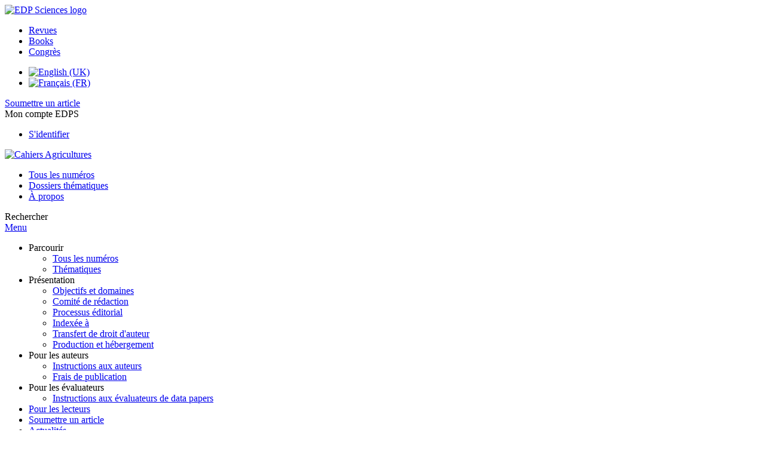

--- FILE ---
content_type: text/html; charset=utf-8
request_url: https://www.cahiersagricultures.fr/fr/component/solr/?task=authors&tool=google&dkey=10.1051/cagri/2020017
body_size: 5689
content:
<!DOCTYPE html>
<html xml:lang="fr-fr" lang="fr-fr" dir="ltr">
<head>
    <meta name="viewport" content="width=device-width, initial-scale=1.0, shrink-to-fit=no">
      <base href="https://www.cahiersagricultures.fr/fr/component/solr/" />
  <meta http-equiv="content-type" content="text/html; charset=utf-8" />
  <meta name="keywords" content="Agriculture, Elevage, Alimentation, Ressources naturelles, Systèmes agraires, Sociétés rurales, Pays du Sud, Développement, Open access, Revue" />
  <meta name="robots" content="noindex, nofollow, noarchive" />
  <meta name="description" content="Cahiers Agricultures est une revue scientifique sur les agricultures du monde, leurs évolutions et leur place dans les sociétés" />
  <title>Cahiers Agricultures</title>
  <link rel="stylesheet" href="/libraries/jquery/jquery.multiselect.css" type="text/css" />
  <link rel="stylesheet" href="/libraries/jquery/jquery.qtip/jquery.qtip.min.css" type="text/css" />
  <link rel="stylesheet" href="/libraries/jquery/jquery.magnific-popup.css" type="text/css" />
  <link rel="stylesheet" href="/p/jquery.php/ui/1.12.0/themes/base/jquery-ui.css" type="text/css" />
  <link rel="stylesheet" href="/templates/template1/css/mod_solr.css" type="text/css" />
  <link rel="stylesheet" href="/media/mod_languages/css/template.css" type="text/css" />
  <script src="/p/jquery.php/jquery-3.1.0.min.js" type="text/javascript"></script>
  <script src="/plugins/system/jqueryeasy/jquerynoconflict.js" type="text/javascript"></script>
  <script src="/p/jquery.php/ui/1.12.0/jquery-ui.min.js" type="text/javascript"></script>
  <script src="/libraries/jquery/jquery.multiselect.min.js" type="text/javascript"></script>
  <script src="/libraries/jquery/jquery.qtip/jquery.qtip.min.js" type="text/javascript"></script>
  <script src="/libraries/jquery/jquery.magnific-popup.min.js" type="text/javascript"></script>
  <script src="/components/com_solr/assets/js/form.js" type="text/javascript"></script>
  <script src="https://www.googletagmanager.com/gtag/js?id=G-S2LKMZBHJL" type="text/javascript"></script>
  <script src="/modules/mod_solr/assets/js/mod_solr.js" type="text/javascript"></script>
  <script src="/libraries/jquery/jquery.autocomplete.js" type="text/javascript"></script>
  <script type="text/javascript">
window.dataLayer = window.dataLayer || [];
function gtag() {dataLayer.push(arguments);}
gtag('js', new Date());
gtag('consent', 'default', {
  'ad_storage': 'denied',
  'ad_user_data': 'denied',
  'ad_personalization': 'denied',
  'analytics_storage': 'denied',
  'wait_for_update': 500
});
gtag('config', 'G-S2LKMZBHJL', { 
    'edpsname': 'cagri',
    'site_name': 'Cahiers Agricultures',
    'plateform': 'journal',
    'plateform_type': 'edp',
    'server_host': 'ovh-canada'
});gtag('config', 'user_properties', {
    'edpsname': 'cagri',
    'site_name': 'Cahiers Agricultures',
    'plateform': 'journal',
    'plateform_type': 'edp',
    'server_host': 'ovh-canada'
});
  </script>

    <link href="/templates/template1/images/cagri/favicon.ico" rel="shortcut icon" type="image/vnd.microsoft.icon" />
          <link rel="preconnect" href="https://fonts.googleapis.com">
      <link rel="preconnect" href="https://fonts.gstatic.com" crossorigin>
      <link href="https://fonts.googleapis.com/css2?family=Crimson+Text&family=Open+Sans:wght@400;600&display=swap" rel="stylesheet">
        
    <link href="/templates/source/css/article.css" rel="stylesheet" type="text/css"/>
    <link href="/templates/template1/css/cookie.css" rel="stylesheet" type="text/css"/>
    <link href="/templates/template1/css/commun_v3.css" rel="stylesheet" type="text/css"/>
    <link href="/templates/template1/css/template1.css" rel="stylesheet" type="text/css"/>
    <link href="/templates/source/css/flags25.css" rel="stylesheet" type="text/css"/>    

        <link href="/templates/template1/css/cagri.css" rel="stylesheet" type="text/css"/>
        <link href="/templates/source/js/mmenu2/dist/css/jquery.mmenu.all.css" rel="stylesheet" type="text/css"/>
    <!--[if IE]>
    <link rel="stylesheet" href="/templates/template1/css/ie.css" type="text/css" />
    <script src="/templates/template1/html5-ie.js"></script>
    <![endif]-->
</head>



<body id="com_solr" class="cagri  ">
    <div id="journal-webpage">
        <header>
                          <div class="header-edp">
        <div class="wrap ">

                        <div class="logo-edp">


                
                                              <a href="https://www.edpsciences.org" target="_blank"><img src="/templates/source/images/logos/logo_edp_105.svg" alt="EDP Sciences logo"></a>
                                                       </div>
                                <nav class="edp-nav">
                        <ul>
                                <li><a href="https://publications.edpsciences.org/">Revues</a></li>
                                <li><a href="https://www.edpsciences.org/en/books">Books</a></li>
                                <li><a href="https://www.webofconferences.org/">Congrès</a></li>
                        </ul>
                </nav>
                        


                
                <div class="mod-languages">

	<ul class="lang-inline">
						<li class="" dir="ltr">
			<a href="/en/component/solr/">
							<img src="/media/mod_languages/images/en.gif" alt="English (UK)" title="English (UK)" />						</a>
			</li>
								<li class="lang-active" dir="ltr">
			<a href="/fr/component/solr/">
							<img src="/media/mod_languages/images/fr.gif" alt="Français (FR)" title="Français (FR)" />						</a>
			</li>
				</ul>

</div>

                                   

<div class="submit"><a href="http://www.editorialmanager.com/cagri/" target="_blank">Soumettre un article</a></div>


                                   <div class="reg_info account">
    <div class="btn-nav">
                    <span class="ico16 white login"></span> <span class="reg_info-user">Mon compte EDPS</span>
                <nav class="user">
                        <ul>
                <li><a href="/fr/component/services/">S'identifier</a></li>
            </ul>
                    </nav>
    </div>
</div>


                
                <div class="clear"></div>
        </div>
</div>


                                                            

	    

            <div class="header-nav">

              
              <div class="wrap">
                        
                                <a href="/" class="logo" title="Journal homepage"><img src="/templates/template1/images/cagri/logo_cagri.png" alt="Cahiers Agricultures"></a>
                
                <nav class="menu">
                  
<ul class="menu">
<li class="item-262"><a href="/fr/component/issues/" >Tous les numéros</a></li><li class="item-263"><a href="/fr/component/list/?task=topic" >Dossiers thématiques</a></li><li class="item-318"><a href="/fr/presentation/objectifs-et-domaines" >À propos</a></li></ul>

                </nav>


                            
                

<div class="custom search default">
<span class="ico ico-search" title="Afficher le moteur de recherche">Rechercher</span>
</div>


                <a href="#menu-mobile" class="nav-mobile-link">Menu</a>
                
              </div>

               
            <nav id="menu-mobile">
<ul class="menu">
<li class="item-321 deeper parent"><span class="separator">Parcourir</span>
<ul><li class="item-331"><a href="/fr/component/issues/" >Tous les numéros</a></li><li class="item-334"><a href="/fr/component/list/?task=topic&amp;Itemid=122" >Thématiques</a></li></ul></li><li class="item-247 deeper parent"><span class="separator">Présentation</span>
<ul><li class="item-248"><a href="/fr/presentation/objectifs-et-domaines" >Objectifs et domaines</a></li><li class="item-249"><a href="/fr/presentation/comite-de-redaction" >Comité de rédaction</a></li><li class="item-287"><a href="/fr/presentation/processus-editorial" >Processus éditorial</a></li><li class="item-250"><a href="/fr/presentation/indexee-a" >Indexée à</a></li><li class="item-251"><a href="/fr/presentation/transfert-de-droit-d-auteur" >Transfert de droit d'auteur</a></li><li class="item-252"><a href="/fr/presentation/production-et-hebergement" >Production et hébergement</a></li></ul></li><li class="item-255 deeper parent"><span class="separator">Pour les auteurs</span>
<ul><li class="item-254"><a href="/fr/pour-les-auteurs/instructions-aux-auteurs" >Instructions aux auteurs</a></li><li class="item-282"><a href="https://www.edpsciences.org/fr/frais-de-publication#cagri" target="_blank" >Frais de publication </a></li></ul></li><li class="item-345 deeper parent"><span class="separator">Pour les évaluateurs</span>
<ul><li class="item-346"><a href="/fr/pour-les-evaluateurs/instructions-aux-evaluateurs-de-data-papers" >Instructions aux évaluateurs de data papers</a></li></ul></li><li class="item-274"><a href="/fr/component/services/" >Pour les lecteurs</a></li><li class="item-324"><a href="http://www.editorialmanager.com/cagri/" target="_blank" >Soumettre un article</a></li><li class="item-266"><a href="/fr/actualites" >Actualités</a></li></ul>
</nav>
            </div>

            <div id="search" class="hidden">
    <div class="wrap-search">
        <form action="/fr/component/solr/?task=quick_search" method="post">
            <div class="wrap">
                <div class="inputs">
                    <input type="text" name="q" />
                    <button type="submit" value="search">
                        <span class="ico ico-search" title="Rechercher"></span>
                    </button>
                </div> 
                                <div class="advanced"><a href="/fr/component/solr/">Recherche avancée</a></div>
            </div>

        </form>
    </div>
</div>
<script type="text/javascript">
	jQuery(function ($) {
	    var source = function (request, callback) {
	        var term = request.term;
            $.ajax({
                url: '/index.php',
                dataType: 'json',
                method: 'GET',
                data: {
                    option: 'com_solr',
                    task: 'auto_complete',
                    query: term
                },
                success: function (data) {
                    var suggestions = [];
                    try {
                        data.suggest.default[term].suggestions.forEach(function (s) { suggestions.push(s.term)}) } catch (e) {
                    }

                    callback(suggestions);
                },
                error: function (err) {
                    callback([]);
                }
            });
        };

		$('#search').find('input[name=q]').autocomplete({
			source: source
		});
	});
</script>

                          <div class="header-cover">
                                                                    
              </div>
                    </header>

        <main class="cagri" id="main">

            <!--div class="wrap">
             <p>Message placeholder</p>
            </div-->

            
            
                                                    

            
            
            <div class="wrap" >
                              
<div class="breadcrumbs">



<a href="/fr/" class="pathway">Accueil</a> <img src="/media/system/images/arrow.png" alt=""  /> <span>Recherche</span></div>

              
                                                    <div id="content" class="id-  full">
                    <div>
                                           
                        <nav class="nav-article nav-buttons">
                          
<ul class="menu">
<li class="item-321 deeper parent"><span class="separator">Parcourir</span>
<ul><li class="item-331"><a href="/fr/component/issues/" >Tous les numéros</a></li><li class="item-334"><a href="/fr/component/list/?task=topic&amp;Itemid=122" >Thématiques</a></li></ul></li><li class="item-247 deeper parent"><span class="separator">Présentation</span>
<ul><li class="item-248"><a href="/fr/presentation/objectifs-et-domaines" >Objectifs et domaines</a></li><li class="item-249"><a href="/fr/presentation/comite-de-redaction" >Comité de rédaction</a></li><li class="item-287"><a href="/fr/presentation/processus-editorial" >Processus éditorial</a></li><li class="item-250"><a href="/fr/presentation/indexee-a" >Indexée à</a></li><li class="item-251"><a href="/fr/presentation/transfert-de-droit-d-auteur" >Transfert de droit d'auteur</a></li><li class="item-252"><a href="/fr/presentation/production-et-hebergement" >Production et hébergement</a></li></ul></li><li class="item-255 deeper parent"><span class="separator">Pour les auteurs</span>
<ul><li class="item-254"><a href="/fr/pour-les-auteurs/instructions-aux-auteurs" >Instructions aux auteurs</a></li><li class="item-282"><a href="https://www.edpsciences.org/fr/frais-de-publication#cagri" target="_blank" >Frais de publication </a></li></ul></li><li class="item-345 deeper parent"><span class="separator">Pour les évaluateurs</span>
<ul><li class="item-346"><a href="/fr/pour-les-evaluateurs/instructions-aux-evaluateurs-de-data-papers" >Instructions aux évaluateurs de data papers</a></li></ul></li><li class="item-274"><a href="/fr/component/services/" >Pour les lecteurs</a></li><li class="item-324"><a href="http://www.editorialmanager.com/cagri/" target="_blank" >Soumettre un article</a></li><li class="item-266"><a href="/fr/actualites" >Actualités</a></li></ul>

                        </nav>
                                            
                      
<div id="system-message-container">
</div>
                      

                      
                                              <div id="solr-author">
    <div class="ui-tabs ui-widget ui-widget-content ui-corner-all" id="tabs">
         <ul role="tablist" class="ui-tabs-nav ui-helper-reset ui-helper-clearfix ui-widget-header ui-corner-all">
        <li class="ui-state-default ui-corner-top ui-tabs-active ui-state-active"><a href="/fr/component/solr/" class="ui-tabs-anchor">Recherche avancée</a></li>
     <li class="ui-state-default ui-corner-top"><a href="/fr/component/solr/?task=help" class="ui-tabs-anchor">Aide</a></li>
  </ul>

         <div class="sb_authors">
                <section class="article_pres">
                    






<article data-dkey="10.1051/cagri/2020017" data-publication_locked="1" data-publication-state="1" class="science">
        
    
    
    <h2><a href="/articles/cagri/full_html/2020/01/cagri200083/cagri200083.html" class="article_title" title="Vous avez accès au texte intégral">Quelle stratégie de semis du blé dur en Algérie pour s’adapter au changement climatique ?</a>
        </h2>    
    
                                            <div>
            <span class="author">Nacira&nbsp;Chourghal</span> et <span class="author">Tarik&nbsp;Hartani</span>                    </div>
                    <div class="article_idline">Cah. Agric., 29 (2020) 22</div>
                <div class="article_date_pub">Publié en ligne : 6 août 2020</div>

    
    
    
    
            <div class="article_doi">
            DOI:&nbsp;10.1051/cagri/2020017        </div>
        
    
    
    

    
        </article>

                </section>
                                                                    <h3>Rechercher les articles dans Google Scholar correspondant aux auteurs sélectionnés:</h3>
                <form action="/fr/component/solr/?task=search_authors" name="search_by_authors" method="post">
                <div class="s_box">
                    <h3>Sélectionnez les auteurs :</h3>
                    <div id="div_chck">
                                                    <div>
                                                                <input type="checkbox" id="checkbox-1" name="authors_list[]" class="chk-authors" value="4211834" checked />
                                <label class="search_by" for="checkbox-1">
                                    Nacira Chourghal                                </label>
                            </div>
                                                    <div>
                                                                <input type="checkbox" id="checkbox-2" name="authors_list[]" class="chk-authors" value="4211835" checked />
                                <label class="search_by" for="checkbox-2">
                                    Tarik Hartani                                </label>
                            </div>
                                                <br />
                        <div class="ui-multiselect-header">
                            <ul class="ui-helper-reset">
                                <li>
                                    <a href="javascript:void(0);" id="select-all">
                                        <span class="ui-icon ui-icon-check"></span>
                                        <span>Tout cocher</span>
                                    </a>
                                </li>
                                <li>
                                    <a href="javascript:void(0);" id="unselect-all">
                                        <span class="ui-icon ui-icon-closethick"></span>
                                        <span>Effacer</span>
                                    </a>
                                </li>
                            </ul>
                        </div>
                        <div class="clear"></div>
                    </div>
                </div>
                <div class="s_box s_search_in">
                    <h3>Méthode de recherche :</h3>
                    <div class="ct">
                        <div class="s_sub_searchin">
                            <input type="radio" value="AND" name="op" checked />
                            <label for="op_and">articles ayant parmi leurs auteurs TOUS les auteurs sélectionnés (ET)</label>
                        </div>

                        <div class="s_sub_searchin">
                            <input type="radio" value="OR" name="op" />
                            <label for="op_or">articles ayant parmi leurs auteurs AU MOINS un auteur identique à ceux sélectionnés (OU)</label>
                        </div>
                    </div>
                </div>
                <input type="hidden" name="tool" value="google" />
                <input type="hidden" name="dkey" value="10.1051/cagri/2020017" />
                <input type="hidden" name="submit_form" value="1" />
                <div class="submit" style="text-align:center; padding-top:10px">
                    <input type="submit" name="author_search" class="btn btn-primary" value="Rechercher" />
                </div>
            </form>
        </div>
    </div>
</div>

                                          
                    



                                          
                                                            <div class="clear"></div>
                  </div>
                    
               
                </div>

                                     

                

                                  
        </main>

        <footer>
                  <div class="footer-journal">
            <div class="wrap">
              <div class="footer-infos">
              <h3>Cahiers Agricultures</h3>
              

<p>
Rédacteur en chef : Jean-Yves Jamin<br>
Rédactrice en chef déléguée : Christine Rawski<br>
Rédacteur en chef délégué : Jean-Philippe&nbsp;Venot
</p>
<a href="/fr/presentation/comite-de-redaction">Comité de rédaction</a><br>
ISSN : 1166-7699 - eISSN : 1777-5949<br>
</p>



</div>
              <div class="footer-social">

<ul class="ico-social">
<li><a class="facebook" title="Suivez-nous sur facebook" target="_blank" href="https://www.facebook.com/Cahiers-Agricultures-114504275946172/"></a></li>
<!--li><a class="linkedin" title="Suivez-nous sur LinkedIn" target="_blank" href="https://www.linkedin.com/company/edp-sciences"></a></li>
<li><a class="google" title="Suivez-nous sur Google+" target="_blank" href="https://plus.google.com/+EdpsciencesOrg"></a></li-->
<li><a class="rss" title="Accéder aux flux RSS" href="/fr/component/rsslist/?task=journal"></a></li>
<li><a class="alert" title="Alerte courriel" href="/fr/component/services/?label=toc_email"></a></li>
</ul>
</div>
            </div>
          </div>
          <div>
            
          </div>
          <div class="footer-edp">
            <div class="wrap">
                              <a href="https://www.edpsciences.org/" target="_blank" title="EDP Sciences website"><img src="/templates/source/images/logos/logo_edp_fff.svg" alt="EDP Sciences"></a>
                                            
<ul class="menu">
<li class="item-171"><a href="/fr/mentions-legales" >Mentions légales</a></li><li class="item-351"><a href="https://www.edpsciences.org/fr/contacts/formulaire-de-contact?subject=Cahiers%20Agricultures&amp;contactid=23" >Contacts</a></li></ul>

                          </div>
          </div>
                        <div class="footer-ptf">
               <div class="wrap">
                <div class="position-footer-ptf"></div>
                <div class="link-vfp"><a href="https://www.vision4press.org" target="_blank">A Vision4Press website</a></div>
               </div>
               </div>
                </footer>
    </div>
    <script src="/templates/source/js/mmenu2/dist/js/jquery.mmenu.all.min.js"></script>
    <script src="/templates/template1/js/script.js"></script>
    
<span class="translations" data-name="separator_and" data-value="et"></span>
<span class="translations" data-name="select_all" data-value="Tout cocher"></span>
<span class="translations" data-name="unselect_all" data-value="Tout décocher"></span>
<span class="translations" data-name="show_short_summary" data-value="Afficher le résumé court"></span>
<span class="translations" data-name="hide_short_summary" data-value="Masquer le résumé court"></span>
<span class="translations" data-name="cookie_text" data-value="By using this website, you agree that EDP Sciences may store web audience measurement cookies and, on some pages, cookies from social networks. <a href='/fr/component/cookie_policy/'>More information and setup</a>"></span>
<span class="translations" data-name="cookie_accept_title" data-value="Cliquez pour accepter tous les cookies et fermer cette notification"></span>
<span class="translations" data-name="cookie_refuse_title" data-value="Cliquez pour refuser les cookies optionnels et fermer cette notification"></span>
<span class="translations" data-name="cookie_accept_text" data-value="Yes"></span>
<span class="translations" data-name="cookie_refuse_text" data-value="No"></span>
<span class="translations" data-name="loading" data-value="Loading author..."></span>
<span class="translations" data-name="view_fullscreen" data-value="Click to view fullscreen"></span>
<span class="translations" data-name="hide_fullscreen" data-value="Click anywhere to hide the fullscreen overlay"></span>
<span class="translations" data-name="play_movie" data-value="Click to play the movie"></span>
<span class="translations" data-name="cookie_is_mobile" data-value=""></span>
<span class="translations" data-name="add_to_cart" data-value="Ajouter au panier"></span>
<span class="translations" data-name="remove_from_cart" data-value="Supprimer du panier"></span>
<span class="translations" data-name="loading_cart" data-value="Chargement..."></span>
<span class="translations" data-name="empty_cart" data-value="Votre panier est vide"></span>
<span class="translations" data-name="terms_agreeement" data-value="You must agree the Purchase Agreement Terms and Conditions."></span>
<span class="translations" data-name="makeref_url" data-value="/fr/component/makeref/?task=show&amp;type=html&amp;doi="></span>
<span class="translations" data-name="set_cart_article_status_url" data-value="/fr/component/services/?task=set_cart_article_status"></span>
<span class="translations" data-name="get_shopping_cart_url" data-value="/fr/component/services/?task=get_shopping_cart_list"></span>
<span class="translations" data-name="clear_shopping_cart_url" data-value="/fr/component/services/?task=clear_shopping_cart"></span>
<span class="translations" data-name="get_billing_url" data-value="/fr/component/services/?label=ppv&amp;task=get_billing"></span>
<span class="translations" data-name="authors_url" data-value="/fr/component/article/?task=get_authors"></span>



  <span id="google_analytics" data-domain="www.cahiersagricultures.fr" class="hidden"></span>
<div id="wait" style="display:none"></div>


	<script src="/templates/source/js/cookie.js"></script>

<script src="/templates/source/js/common.js"></script>

</body>
</html>
